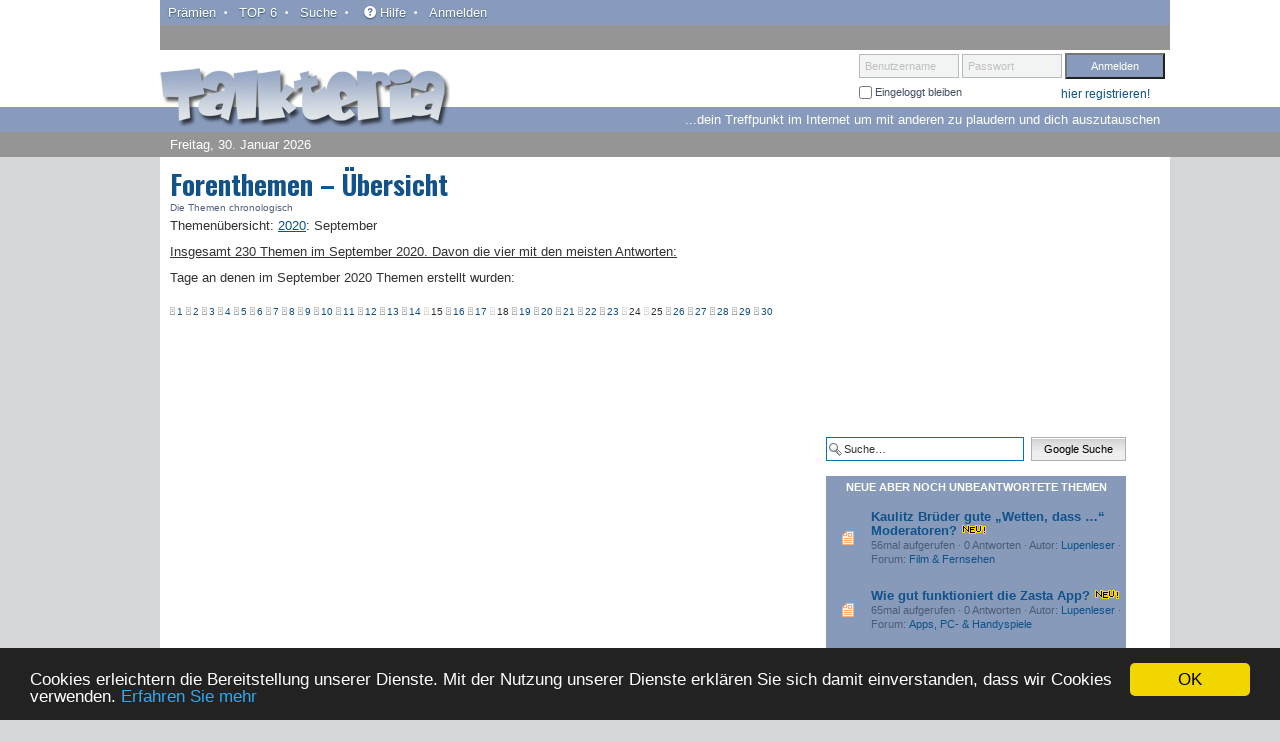

--- FILE ---
content_type: text/html; charset=UTF-8
request_url: https://www.talkteria.de/themen/2020-9.html
body_size: 6592
content:
<!DOCTYPE html PUBLIC "-//W3C//DTD XHTML 1.0 Strict//EN" "http://www.w3.org/TR/xhtml1/DTD/xhtml1-strict.dtd">
<html xmlns="http://www.w3.org/1999/xhtml" dir="ltr" lang="de" xml:lang="de">
<head>



<base href="https://www.talkteria.de/"/>

<meta http-equiv="content-type" content="text/html; charset=UTF-8" />
<meta http-equiv="content-style-type" content="text/css" />
<meta http-equiv="content-language" content="de" />
<meta http-equiv="imagetoolbar" content="no" />
<meta name="robots" content="index, follow">
<meta name="viewport" content="width=device-width, initial-scale=1.0, maximum-scale=1">
<meta name="resource-type" content="document" />
<meta name="distribution" content="global" />
<meta name="keywords" content="" />
<meta name="description" conntent="" />

<title>TALKTERIA &bull; Forenthemen &ndash; &Uuml;bersicht</title>

<link rel="alternate" type="application/atom+xml" title="Feed - TALKTERIA" href="https://www.talkteria.de/feed.php" /><link rel="alternate" type="application/atom+xml" title="Feed - Neue Themen" href="https://www.talkteria.de/feed.php?mode=topics" />

<!--
	phpBB style name: prosilver
	Based on style:   prosilver (this is the default phpBB3 style)
	Original author:  Tom Beddard ( http://www.subBlue.com/ )
	Modified by:
-->

<script type="text/javascript">
// <![CDATA[
	var jump_page = 'Gib die Nummer der Seite an, zu der du gehen möchtest.:';
	var on_page = '';
	var per_page = '';
	var base_url = '';
	var style_cookie = 'phpBBstyle';
	var style_cookie_settings = '; path=/; domain=.talkteria.de; secure';
	var onload_functions = new Array();
	var onunload_functions = new Array();

	// www.phpBB-SEO.com SEO TOOLKIT BEGIN
	var seo_delim_start = '-';
	var seo_static_pagination = 'seiteseo';
	var seo_ext_pagination = '.html';
	var seo_external = true;
	var seo_external_sub = false;
	var seo_ext_classes = false;
	var seo_hashfix = false;
	// www.phpBB-SEO.com SEO TOOLKIT END

	

	/**
	* Find a member
	*/
	function find_username(url)
	{
		popup(url, 760, 570, '_usersearch');
		return false;
	}

	/**
	* New function for handling multiple calls to window.onload and window.unload by pentapenguin
	*/
	window.onload = function()
	{
		for (var i = 0; i < onload_functions.length; i++)
		{
			eval(onload_functions[i]);
		}
	};

	window.onunload = function()
	{
		for (var i = 0; i < onunload_functions.length; i++)
		{
			eval(onunload_functions[i]);
		}
	};

// ]]>
</script>

<script src="https://www.talkteria.de/styles/prosilver/template/libs/modernizr-2.6.2.min.js"></script>
<script type="text/javascript" src="https://www.talkteria.de/styles/prosilver/template/forum_fn.js"></script>

<!-- Grab Google CDN's jQuery, fall back to local if offline --><!-- 2.0 for modern browsers, 1.10 for .oldie -->
<script>
var oldieCheck = Boolean(document.getElementsByTagName('html')[0].className.match(/\soldie\s/g));
if(!oldieCheck) {
document.write('<script src="//ajax.googleapis.com/ajax/libs/jquery/2.0.2/jquery.min.js"><\/script>');
} else {
document.write('<script src="//ajax.googleapis.com/ajax/libs/jquery/1.10.1/jquery.min.js"><\/script>');
}
</script>
<script>
if(!window.jQuery) {
if(!oldieCheck) {
  document.write('<script src="https://www.talkteria.de/styles/prosilver/template/libs/jquery-2.0.2.min.js"><\/script>');
} else {
  document.write('<script src="https://www.talkteria.de/styles/prosilver/template/libs/jquery-1.10.1.min.js"><\/script>');
}
}
</script>

<!--
Google's recommended deferred loading of JS
gumby.min.js contains gumby.js, all UI modules and gumby.init.js -->
 <script type="text/javascript">
function downloadJSAtOnload() {
var element = document.createElement("script");
element.src = "https://www.talkteria.de/styles/prosilver/template/libs/gumby.min.js";
document.body.appendChild(element);
}
if (window.addEventListener)
window.addEventListener("load", downloadJSAtOnload, false);
else if (window.attachEvent)
window.attachEvent("onload", downloadJSAtOnload);
else window.onload = downloadJSAtOnload;
</script>

<link rel="stylesheet" href="https://www.talkteria.de/styles/prosilver/theme/gumby.min.css">

<link href="https://www.talkteria.de/styles/prosilver/theme/print.css" rel="stylesheet" type="text/css" media="print" title="printonly" />
<link href="https://www.talkteria.de/style.php?id=1&amp;lang=de&amp;sid=0ecef869c96e042855c9fa8729b027b6" rel="stylesheet" type="text/css" media="screen, projection" />


<link rel="shortcut icon" href="https://www.talkteria.de/talkteria.ico" />

<script type="text/javascript">

	function countAdClick(id)
	{
	   loadXMLDoc('./ads/click.php?a=' + id);
	}

	function countAdView(id)
	{
	   loadXMLDoc('./ads/view.php?a=' + id);
	}

	function loadXMLDoc(url) {
	   req = false;
	   if(window.XMLHttpRequest) {
	      try {
	         req = new XMLHttpRequest();
	      } catch(e) {
	         req = false;
	      }
	   } else if(window.ActiveXObject) {
	      try {
	         req = new ActiveXObject("Msxml2.XMLHTTP");
	      } catch(e) {
	         try {
	            req = new ActiveXObject("Microsoft.XMLHTTP");
	         } catch(e) {
	            req = false;
	         }
	      }
	   }
	   if(req) {
	      req.open("GET", url, true);
	      req.send(null);
	   }
	}
</script><link href="https://www.talkteria.de/styles/prosilver/theme/prime_trash_bin.css" rel="stylesheet" type="text/css" />
<!-- Begin Cookie Consent plugin by Silktide - http://silktide.com/cookieconsent -->
<script type="text/javascript">
    window.cookieconsent_options = {"message":"Cookies erleichtern die Bereitstellung unserer Dienste. Mit der Nutzung unserer Dienste erkl&auml;ren Sie sich damit einverstanden, dass wir Cookies verwenden.","dismiss":"OK","learnMore":"Erfahren Sie mehr","link":"https://www.google.com/intl/de/policies/privacy/","theme":"dark-bottom"};
</script>

<script type="text/javascript" src="//cdnjs.cloudflare.com/ajax/libs/cookieconsent2/1.0.10/cookieconsent.min.js"></script>
<!-- End Cookie Consent plugin --><!-- delivers ads to client by google--><!-- start ads block 21, google global ads --><!-- e.g.: <script data-ad-client="ca-pub-4288176278211786" async src="https://pagead2.googlesyndication.com/pagead/js/adsbygoogle.js"></script> -->
	<!-- Global site tag (gtag.js) - Google Analytics -->
<script async src="https://www.googletagmanager.com/gtag/js?id=UA-92513367-1"></script>
<script>
  window.dataLayer = window.dataLayer || [];
  function gtag(){dataLayer.push(arguments);}
  gtag('js', new Date());

  gtag('config', 'UA-92513367-1');
</script>




</head>

<body id="phpbb" class="section-topmonatsthemen ltr nc" onselectstart="return false;">


<div id="wrap" class="row">
<div id="main">
	<div class="sky-right"></div>
	<div class="sky-left"></div>
	<a id="top" name="top" accesskey="t"></a>
	<div id="page-header" class="row">
		<div class="headerbar" class="row">
			<div class="navupper navbar" class="row">
				<a class="toggle" gumby-trigger="#page-header #main-nav" href="#"><i class="icon-menu"></i></a>
				<ul id="main-nav">
				

				<li><a href="./talkpoints.html?sid=0ecef869c96e042855c9fa8729b027b6" title="Pr&auml;mien">Pr&auml;mien</a></li>
				<li><a href="./top-themenstarter.html?sid=0ecef869c96e042855c9fa8729b027b6" title="TOP 6">TOP 6</a></li>
				<li><a href="./search.html?sid=0ecef869c96e042855c9fa8729b027b6" title="Suche">Suche</a></li>
				<li><a href="./faq.html?sid=0ecef869c96e042855c9fa8729b027b6" title="Häufig gestellte Fragen"><i class="icon-help-circled"></i>Hilfe</a></li>
				<li><a href="./login.html?sid=0ecef869c96e042855c9fa8729b027b6">Anmelden</a></li>
				</ul>
			</div>
			<div id="site-description" class="row">
				<div class="five columns">
					<div class="top-logo row"><a href="https://www.talkteria.de/" title="Foren-Übersicht" id="logo"><img src="styles/prosilver/theme/images/talkteria_logo.png" width="290" height="60" alt="Talkteria &ndash; Das Forum" /></a></div>
					<div class="datum row">Freitag, 30. Januar 2026</div>
				</div>
				<div class="seven columns">
					
					<div class="top-login row">
							<form method="post" action="https://www.talkteria.de/ucp.php?mode=login&amp;sid=0ecef869c96e042855c9fa8729b027b6">
								<fieldset class="quick-login pull_right">
									<span class="labelinside">
									  <label for="username">Benutzername</label>
									  <input type="text" name="username" id="username" size="10" class="inputbox" title="Benutzername" />
									</span>
									<span class="labelinside">
									  <label for="password">Passwort</label>
									  <input type="password" name="password" id="password" size="10" class="inputbox" title="Passwort" />
									</span>
									<input type="submit" name="login" value="Anmelden" class="inputlogin" />
									<input type="hidden" name="redirect" value="./topmonatsthemen.php?year=2020&amp;month=9&amp;sid=0ecef869c96e042855c9fa8729b027b6" />


									<div class="row">
									
										<div class="six columns">
											<label class="autologin" for="autologin"><input type="checkbox" name="autologin" id="autologin" /> Eingeloggt bleiben</label>
										</div>
									<div class="six columns"><p><a class="register" href="./anmelden.html?sid=0ecef869c96e042855c9fa8729b027b6">hier registrieren!</a></p></div>
									</div>
								</fieldset>
							</form>
					</div>
					<div class="motto row">...dein Treffpunkt im Internet um mit anderen zu plaudern und dich auszutauschen</div>
					
					<div class="mailprint row">
						
					</div>
				</div>
			</div>

		</div>
	</div>
	
	<div id="page-body" class="row">
	<div id="page-content" class="eight columns">
		<a name="start_here"></a>
		
<h1>Forenthemen &ndash; &Uuml;bersicht</h1>
<div class="subheadline">Die Themen chronologisch</div>


<div class="panel">
	<div class="content">
		<p><b>Themen&uuml;bersicht</b>: <a href="https://www.talkteria.de/themen/top-themen-2020.html"><b><u>2020</u></b></a>: <b>September</b>
<p><b><u>Insgesamt 230 Themen im September 2020. Davon die vier mit den meisten Antworten:</u></b></p>
	</div>
</div>





<div class="panel">
	<div class="content">
		<p>Tage an denen im September 2020 Themen erstellt wurden:<br/>
<div class="navi"><img src="./styles/prosilver/imageset/post1.png" alt="Themen vom 1. September 2020" title="Themen vom 1. September 2020"><a href="https://www.talkteria.de/themen/2020-9-1.html" class="navi" title="Themen vom 1. September 2020">1</a> <img src="./styles/prosilver/imageset/post1.png" alt="Themen vom 2. September 2020" title="Themen vom 2. September 2020"><a href="https://www.talkteria.de/themen/2020-9-2.html" class="navi" title="Themen vom 2. September 2020">2</a> <img src="./styles/prosilver/imageset/post1.png" alt="Themen vom 3. September 2020" title="Themen vom 3. September 2020"><a href="https://www.talkteria.de/themen/2020-9-3.html" class="navi" title="Themen vom 3. September 2020">3</a> <img src="./styles/prosilver/imageset/post1.png" alt="Themen vom 4. September 2020" title="Themen vom 4. September 2020"><a href="https://www.talkteria.de/themen/2020-9-4.html" class="navi" title="Themen vom 4. September 2020">4</a> <img src="./styles/prosilver/imageset/post1.png" alt="Themen vom 5. September 2020" title="Themen vom 5. September 2020"><a href="https://www.talkteria.de/themen/2020-9-5.html" class="navi" title="Themen vom 5. September 2020">5</a> <img src="./styles/prosilver/imageset/post1.png" alt="Themen vom 6. September 2020" title="Themen vom 6. September 2020"><a href="https://www.talkteria.de/themen/2020-9-6.html" class="navi" title="Themen vom 6. September 2020">6</a> <img src="./styles/prosilver/imageset/post1.png" alt="Themen vom 7. September 2020" title="Themen vom 7. September 2020"><a href="https://www.talkteria.de/themen/2020-9-7.html" class="navi" title="Themen vom 7. September 2020">7</a> <img src="./styles/prosilver/imageset/post1.png" alt="Themen vom 8. September 2020" title="Themen vom 8. September 2020"><a href="https://www.talkteria.de/themen/2020-9-8.html" class="navi" title="Themen vom 8. September 2020">8</a> <img src="./styles/prosilver/imageset/post1.png" alt="Themen vom 9. September 2020" title="Themen vom 9. September 2020"><a href="https://www.talkteria.de/themen/2020-9-9.html" class="navi" title="Themen vom 9. September 2020">9</a> <img src="./styles/prosilver/imageset/post1.png" alt="Themen vom 10. September 2020" title="Themen vom 10. September 2020"><a href="https://www.talkteria.de/themen/2020-9-10.html" class="navi" title="Themen vom 10. September 2020">10</a> <img src="./styles/prosilver/imageset/post1.png" alt="Themen vom 11. September 2020" title="Themen vom 11. September 2020"><a href="https://www.talkteria.de/themen/2020-9-11.html" class="navi" title="Themen vom 11. September 2020">11</a> <img src="./styles/prosilver/imageset/post1.png" alt="Themen vom 12. September 2020" title="Themen vom 12. September 2020"><a href="https://www.talkteria.de/themen/2020-9-12.html" class="navi" title="Themen vom 12. September 2020">12</a> <img src="./styles/prosilver/imageset/post1.png" alt="Themen vom 13. September 2020" title="Themen vom 13. September 2020"><a href="https://www.talkteria.de/themen/2020-9-13.html" class="navi" title="Themen vom 13. September 2020">13</a> <img src="./styles/prosilver/imageset/post1.png" alt="Themen vom 14. September 2020" title="Themen vom 14. September 2020"><a href="https://www.talkteria.de/themen/2020-9-14.html" class="navi" title="Themen vom 14. September 2020">14</a> <img src="./styles/prosilver/imageset/post2.png" alt="Keine Themen am 15. September 2020" title="Keine Themen am 15. September 2020">15 <img src="./styles/prosilver/imageset/post1.png" alt="Themen vom 16. September 2020" title="Themen vom 16. September 2020"><a href="https://www.talkteria.de/themen/2020-9-16.html" class="navi" title="Themen vom 16. September 2020">16</a> <img src="./styles/prosilver/imageset/post1.png" alt="Themen vom 17. September 2020" title="Themen vom 17. September 2020"><a href="https://www.talkteria.de/themen/2020-9-17.html" class="navi" title="Themen vom 17. September 2020">17</a> <img src="./styles/prosilver/imageset/post2.png" alt="Keine Themen am 18. September 2020" title="Keine Themen am 18. September 2020">18 <img src="./styles/prosilver/imageset/post1.png" alt="Themen vom 19. September 2020" title="Themen vom 19. September 2020"><a href="https://www.talkteria.de/themen/2020-9-19.html" class="navi" title="Themen vom 19. September 2020">19</a> <img src="./styles/prosilver/imageset/post1.png" alt="Themen vom 20. September 2020" title="Themen vom 20. September 2020"><a href="https://www.talkteria.de/themen/2020-9-20.html" class="navi" title="Themen vom 20. September 2020">20</a> <img src="./styles/prosilver/imageset/post1.png" alt="Themen vom 21. September 2020" title="Themen vom 21. September 2020"><a href="https://www.talkteria.de/themen/2020-9-21.html" class="navi" title="Themen vom 21. September 2020">21</a> <img src="./styles/prosilver/imageset/post1.png" alt="Themen vom 22. September 2020" title="Themen vom 22. September 2020"><a href="https://www.talkteria.de/themen/2020-9-22.html" class="navi" title="Themen vom 22. September 2020">22</a> <img src="./styles/prosilver/imageset/post1.png" alt="Themen vom 23. September 2020" title="Themen vom 23. September 2020"><a href="https://www.talkteria.de/themen/2020-9-23.html" class="navi" title="Themen vom 23. September 2020">23</a> <img src="./styles/prosilver/imageset/post2.png" alt="Keine Themen am 24. September 2020" title="Keine Themen am 24. September 2020">24 <img src="./styles/prosilver/imageset/post2.png" alt="Keine Themen am 25. September 2020" title="Keine Themen am 25. September 2020">25 <img src="./styles/prosilver/imageset/post1.png" alt="Themen vom 26. September 2020" title="Themen vom 26. September 2020"><a href="https://www.talkteria.de/themen/2020-9-26.html" class="navi" title="Themen vom 26. September 2020">26</a> <img src="./styles/prosilver/imageset/post1.png" alt="Themen vom 27. September 2020" title="Themen vom 27. September 2020"><a href="https://www.talkteria.de/themen/2020-9-27.html" class="navi" title="Themen vom 27. September 2020">27</a> <img src="./styles/prosilver/imageset/post1.png" alt="Themen vom 28. September 2020" title="Themen vom 28. September 2020"><a href="https://www.talkteria.de/themen/2020-9-28.html" class="navi" title="Themen vom 28. September 2020">28</a> <img src="./styles/prosilver/imageset/post1.png" alt="Themen vom 29. September 2020" title="Themen vom 29. September 2020"><a href="https://www.talkteria.de/themen/2020-9-29.html" class="navi" title="Themen vom 29. September 2020">29</a> <img src="./styles/prosilver/imageset/post1.png" alt="Themen vom 30. September 2020" title="Themen vom 30. September 2020"><a href="https://www.talkteria.de/themen/2020-9-30.html" class="navi" title="Themen vom 30. September 2020">30</a> </div></p>
	</div>
</div>


	<br /><br />
</div>

<div id="sidebar-right" style="margin-left: 0!important;" class="four columns">
		<div class="ads-right">
			<script async src="https://pagead2.googlesyndication.com/pagead/js/adsbygoogle.js"></script>
<!-- Talkteria 300x250 --><! test-->
<ins class="adsbygoogle"
     style="display:inline-block;width:300px;height:250px"
     data-ad-client="ca-pub-4288176278211786"
     data-ad-slot="5848817154"></ins>
<script>
     (adsbygoogle = window.adsbygoogle || []).push({});
</script>
			<div id="search-box">
				<!-- SiteSearch Google -->
				<form id="search" action="https://www.google.de" id="cse-search-box" target="_blank">
				  <fieldset class="row">
				  	<div class="eight columns">
						<input type="hidden" name="cx" value="partner-pub-4288176278211786:7860927900" />
						<input type="hidden" name="ie" value="UTF-8" />
						<input id="keywords" class="inputbox search" type="text" name="q" value="Suche…" onclick="if(this.value=='Suche…')this.value='';" onblur="if(this.value=='')this.value='Suche…';"/>
					</div>
					<div class="four columns">
						<input class="button2" type="submit" name="sa" value="Google Suche" />
					</div>
				  </fieldset>
				</form>

				<script type="text/javascript" src="https://www.google.de/coop/cse/brand?form=cse-search-box&amp;lang=de"></script>
				<!-- SiteSearch Google -->
			</div>
		</div>

		<div class="allnew-posts"><h2>Neue aber noch unbeantwortete Themen</h2>
			<ul class="topiclist topics"><li class="row"><dl class="icon" style="background-image: url(./styles/prosilver/imageset/topic_unread.gif); background-repeat: no-repeat;">   <dt title="Kaulitz Brüder gute „Wetten, dass …“ Moderatoren?"><a class="topictitle" href="https://www.talkteria.de/forum/kaulitz-brueder-gute-wetten-dass-moderatoren-t340749.html">Kaulitz Brüder gute „Wetten, dass …“ Moderatoren?</a> <img src="styles/prosilver/imageset/neu.gif" alt="NEU" />      <div class="infos">56mal aufgerufen &middot; 0 Antworten &middot; Autor: <a href="https://www.talkteria.de/profil-37961.html" title="Lupenleser">Lupenleser</a>      <span class="nomobile"> &middot; Forum: <a href="https://www.talkteria.de/forum/forum-18.html" title="Talkteria Forum: Film &amp; Fernsehen">Film &amp; Fernsehen</a></span></div>   </dt></dl></li><li class="row"><dl class="icon" style="background-image: url(./styles/prosilver/imageset/topic_unread.gif); background-repeat: no-repeat;">   <dt title="Wie gut funktioniert die Zasta App?"><a class="topictitle" href="https://www.talkteria.de/forum/wie-gut-funktioniert-die-zasta-app-t340748.html">Wie gut funktioniert die Zasta App?</a> <img src="styles/prosilver/imageset/neu.gif" alt="NEU" />      <div class="infos">65mal aufgerufen &middot; 0 Antworten &middot; Autor: <a href="https://www.talkteria.de/profil-37961.html" title="Lupenleser">Lupenleser</a>      <span class="nomobile"> &middot; Forum: <a href="https://www.talkteria.de/forum/forum-58.html" title="Talkteria Forum: Apps, PC- &amp; Handyspiele">Apps, PC- &amp; Handyspiele</a></span></div>   </dt></dl></li><li class="row"><dl class="icon" style="background-image: url(./styles/prosilver/imageset/topic_unread.gif); background-repeat: no-repeat;">   <dt title="Erfahrungen mit individuell abgestimmten Probiotika"><a class="topictitle" href="https://www.talkteria.de/forum/erfahrungen-mit-individuell-abgestimmten-probiotika-t340747.html">Erfahrungen mit individuell abgestimmten Probiotika</a> <img src="styles/prosilver/imageset/neu.gif" alt="NEU" />      <div class="infos">52mal aufgerufen &middot; 0 Antworten &middot; Autor: <a href="https://www.talkteria.de/profil-52267.html" title="bambi7">bambi7</a>      <span class="nomobile"> &middot; Forum: <a href="https://www.talkteria.de/forum/forum-7.html" title="Talkteria Forum: Gesundheit &amp; Beauty">Gesundheit &amp; Beauty</a></span></div>   </dt></dl></li><li class="row"><dl class="icon" style="background-image: url(./styles/prosilver/imageset/topic_unread.gif); background-repeat: no-repeat;">   <dt title="1. Hilfe zu Hause - was braucht man?"><a class="topictitle" href="https://www.talkteria.de/forum/1-hilfe-zu-hause-was-braucht-man-t340730.html">1. Hilfe zu Hause - was braucht man?</a> <img src="styles/prosilver/imageset/neu.gif" alt="NEU" />      <div class="infos">2056mal aufgerufen &middot; 0 Antworten &middot; Autor: <a href="https://www.talkteria.de/profil-25824.html" title="tournesol">tournesol</a>      <span class="nomobile"> &middot; Forum: <a href="https://www.talkteria.de/forum/forum-11.html" title="Talkteria Forum: Familie &amp; Kinder">Familie &amp; Kinder</a></span></div>   </dt></dl></li><li class="row"><dl class="icon" style="background-image: url(./styles/prosilver/imageset/topic_unread.gif); background-repeat: no-repeat;">   <dt title="Neuer Modus beim Mixed bei den US Open"><a class="topictitle" href="https://www.talkteria.de/forum/neuer-modus-beim-mixed-bei-den-us-open-t340724.html">Neuer Modus beim Mixed bei den US Open</a> <img src="styles/prosilver/imageset/neu.gif" alt="NEU" />      <div class="infos">3734mal aufgerufen &middot; 0 Antworten &middot; Autor: <a href="https://www.talkteria.de/profil-36793.html" title="SonjaB">SonjaB</a>      <span class="nomobile"> &middot; Forum: <a href="https://www.talkteria.de/forum/forum-35.html" title="Talkteria Forum: Sport">Sport</a></span></div>   </dt></dl></li></ul></div>

	
		<div class="ads-right"><script async src="https://pagead2.googlesyndication.com/pagead/js/adsbygoogle.js"></script>
<!-- Talkteria 300x600 -->
<ins class="adsbygoogle"
     style="display:inline-block;width:300px;height:600px"
     data-ad-client="ca-pub-4288176278211786"
     data-ad-slot="8883503590"></ins>
<script>
     (adsbygoogle = window.adsbygoogle || []).push({});
</script></div>
	
		<div class="ads-smartkat"><script async src="//pagead2.googlesyndication.com/pagead/js/adsbygoogle.js"></script>
<!-- talkteria-responsive-300 -->
<ins class="adsbygoogle"
     style="display:block"
     data-ad-client="ca-pub-4288176278211786"
     data-ad-slot="4674690300"
     data-ad-format="auto"></ins>
<script>
(adsbygoogle = window.adsbygoogle || []).push({});
</script></div>
	

		<div class="allnew-posts allnew-posts-topsix"><h2>Aktuell 6 beste Themenschreiber der Woche</h2>
					<div class="rich"><ul class="topiclist topics"><li class="row"><dl class="icon" style="background-image: url(./styles/prosilver/imageset/talkpoints.gif); background-repeat: no-repeat;">   <dt title="Talkpoints"><a href="https://www.talkteria.de/profil-37961.html" title="Lupenleser">Lupenleser</a>      <div class="infos">2 neue Themen</div>   </dt></dl></li><li class="row"><dl class="icon" style="background-image: url(./styles/prosilver/imageset/talkpoints.gif); background-repeat: no-repeat;">   <dt title="Talkpoints"><a href="https://www.talkteria.de/profil-52267.html" title="bambi7">bambi7</a>      <div class="infos">1 neue Themen</div>   </dt></dl></li></ul></div></div>

	
</div>
</div>

<div id="page-footer">

	<div class="bottomnav row">
		<div class="themenlinks row">
			<ul class="linklist">
				<li><a href="https://www.talkteria.de/themen/top-themen.html">Topthemen</a></li>
				<li><a href="https://www.talkteria.de/themen/">Themen&uuml;bersichten</a></li>
				<li><a href="https://www.talkteria.de/themen/top-themen-2026.html">2026</a> &middot; </li>
<li><a href="https://www.talkteria.de/themen/top-themen-2025.html">2025</a> &middot; </li>
<li><a href="https://www.talkteria.de/themen/top-themen-2024.html">2024</a> &middot; </li>
<li><a href="https://www.talkteria.de/themen/top-themen-2023.html">2023</a> &middot; </li>
<li><a href="https://www.talkteria.de/themen/top-themen-2022.html">2022</a> &middot; </li>
<li><a href="https://www.talkteria.de/themen/top-themen-2021.html">2021</a> &middot; </li>
<li><a href="https://www.talkteria.de/themen/top-themen-2020.html">2020</a> &middot; </li>
<li><a href="https://www.talkteria.de/themen/top-themen-2019.html">2019</a> &middot; </li>
<li><a href="https://www.talkteria.de/themen/top-themen-2018.html">2018</a> &middot; </li>
<li><a href="https://www.talkteria.de/themen/top-themen-2017.html">2017</a> &middot; </li>
<li><a href="https://www.talkteria.de/themen/top-themen-2016.html">2016</a> &middot; </li>
<li><a href="https://www.talkteria.de/themen/top-themen-2015.html">2015</a> &middot; </li>
<li><a href="https://www.talkteria.de/themen/top-themen-2014.html">2014</a> &middot; </li>
<li><a href="https://www.talkteria.de/themen/top-themen-2013.html">2013</a> &middot; </li>
<li><a href="https://www.talkteria.de/themen/top-themen-2012.html">2012</a> &middot; </li>
<li><a href="https://www.talkteria.de/themen/top-themen-2011.html">2011</a> &middot; </li>
<li><a href="https://www.talkteria.de/themen/top-themen-2010.html">2010</a> &middot; </li>
<li><a href="https://www.talkteria.de/themen/top-themen-2009.html">2009</a> &middot; </li>
<li><a href="https://www.talkteria.de/themen/top-themen-2008.html">2008</a> &middot; </li>
<li><a href="https://www.talkteria.de/themen/top-themen-2007.html">2007</a> &middot; </li>
<li><a href="https://www.talkteria.de/themen/top-themen-2006.html">2006</a></li>

			</ul>
		</div>
		<ul class="linklist row">
			<li class="icon-home"><a href="https://www.talkteria.de/" accesskey="h">Foren-Übersicht</a></li>
				<li class="bulletproof"><a href="./impressum.html?sid=0ecef869c96e042855c9fa8729b027b6">Impressum</a></li>
				<li class="bulletproof"><a href="./datenschutz.html?sid=0ecef869c96e042855c9fa8729b027b6">Datenschutz</a></li>
				<li class="bulletproof"><a href="http://blog.talkteria.de">Blog</a></li>
			<li class="rightside"><a href="https://www.talkteria.de/leaderseo.html">Das Team</a> &bull; <a href="https://www.talkteria.de/ucp.php?mode=delete_cookies&amp;sid=0ecef869c96e042855c9fa8729b027b6">Alle Cookies des Boards löschen</a> &bull; Copyright &copy; 2005 - <script type="text/javascript" language="JavaScript">
<!--

DatumAktuell = new Date();
JahrAktuell = DatumAktuell.getFullYear();
document.write(JahrAktuell);

//-->
</script> Talkteria, das Internetforum!</li>
		</ul>

	</div>
</div>

<div class="copyright">
	
</div>

<div>
	<a id="bottom" name="bottom" accesskey="z"></a>
	<a href="#" class="scrollicon top" title="zum Seitenanfang"><div>^</div></a>
	
</div>
</div>

<script type="text/javascript">
	$(document).ready(function(){

		var $inputControl = $(".labelinside>input, .labelinside>textarea");
		$inputControl.each(function (index, domElement)
		{
		  /*@cc_on if (document.documentMode && document.documentMode >= 8) @*/
		  if ($(this).parent().css("display") == "inline")
		    $(this).parent().css("display", "inline-block");

		  if (!$(this).val())
		    $(this).parent().children("label").show();
		});

		$inputControl.bind("focus", function(event)
		{
		  $(this).parent().children("label").hide();
		});

		$inputControl.bind("blur", function(event)
		{
		  if (!$(this).val())
		    $(this).parent().children("label").show();
		});
	});
</script>
<script>
    $(window).scroll(function(){
        if ($(this).scrollTop() > 80) {
            $('.scrollicon').fadeIn();
        } else {
            $('.scrollicon').fadeOut();
        }
    });

    $('.top').click(function(){
        $("html, body").animate({ scrollTop: 0 }, 1200);
        return false;
    });
</script>

</body>
</html>

--- FILE ---
content_type: text/html; charset=utf-8
request_url: https://www.google.com/recaptcha/api2/aframe
body_size: 268
content:
<!DOCTYPE HTML><html><head><meta http-equiv="content-type" content="text/html; charset=UTF-8"></head><body><script nonce="MX4ACUR1CB5e9f7DAl7Fwg">/** Anti-fraud and anti-abuse applications only. See google.com/recaptcha */ try{var clients={'sodar':'https://pagead2.googlesyndication.com/pagead/sodar?'};window.addEventListener("message",function(a){try{if(a.source===window.parent){var b=JSON.parse(a.data);var c=clients[b['id']];if(c){var d=document.createElement('img');d.src=c+b['params']+'&rc='+(localStorage.getItem("rc::a")?sessionStorage.getItem("rc::b"):"");window.document.body.appendChild(d);sessionStorage.setItem("rc::e",parseInt(sessionStorage.getItem("rc::e")||0)+1);localStorage.setItem("rc::h",'1769762211082');}}}catch(b){}});window.parent.postMessage("_grecaptcha_ready", "*");}catch(b){}</script></body></html>

--- FILE ---
content_type: application/javascript
request_url: https://www.talkteria.de/styles/prosilver/template/libs/gumby.min.js
body_size: 9301
content:
!function(t){"use strict";function e(){this.$dom=t(document),this.$html=this.$dom.find("html"),this.isOldie=!!this.$html.hasClass("oldie"),this.click="click",this.onReady=this.onOldie=this.onTouch=!1,this.autoInit="false"===t("script[gumby-init]").attr("gumby-init")?!1:!0,this.debugMode=Boolean(t("script[gumby-debug]").length),this.touchDevice=!!(Modernizr.touch||window.navigator.userAgent.indexOf("Windows Phone")>0),this.gumbyTouch=!1,this.touchEvents="js/libs",this.breakpoint=Number(t("script[gumby-breakpoint]").attr("gumby-breakpoint"))||768,this.touchEventsLoaded=!1,this.uiModulesReady=!1,this.uiModules={},this.inits={};var e=t("script[gumby-touch]").attr("gumby-touch"),i=t("script[gumby-path]").attr("gumby-path");"false"===e?this.touchEvents=!1:e?this.touchEvents=e:i&&(this.touchEvents=i),this.touchDevice&&(this.click+=" tap"),this.touchDevice&&t(window).width()<this.breakpoint?(this.$html.addClass("gumby-touch"),this.gumbyTouch=!0):this.$html.addClass("gumby-no-touch"),this.debugMode&&this.debug("Gumby is in debug mode")}e.prototype.init=function(t){var e=this,i=t?t:{};return this.$dom.ready(function(){i.debug&&(e.debugMode=!0),e.debug("Initializing Gumby");var t=i.uiModules?i.uiModules:!1;e.initUIModules(t),e.onReady&&e.onReady(),e.isOldie&&e.onOldie&&e.onOldie(),Modernizr.touch&&e.onTouch&&e.onTouch()}),this},e.prototype.helpers=function(){this.onReady&&this.onReady(),this.isOldie&&this.onOldie&&this.onOldie(),Modernizr.touch&&this.onTouch&&this.onTouch()},e.prototype.ready=function(t){return t&&"function"==typeof t&&(this.onReady=t),this},e.prototype.oldie=function(t){return t&&"function"==typeof t&&(this.onOldie=t),this},e.prototype.touch=function(t){return t&&"function"==typeof t&&(this.onTouch=t),this},e.prototype.console=function(t,e){this.debugMode&&window.console&&console[console[t]?t:"log"](e.length>1?Array.prototype.slice.call(e):e[0])},e.prototype.log=function(){this.console("log",arguments)},e.prototype.debug=function(){this.console("debug",arguments)},e.prototype.warn=function(){this.console("warn",arguments)},e.prototype.error=function(){this.console("error",arguments)},e.prototype.dump=function(){return{$dom:this.$dom,isOldie:this.isOldie,touchEvents:this.touchEvents,debugMode:this.debugMode,autoInit:this.autoInit,uiModules:this.uiModules,click:this.click}},e.prototype.selectAttr=function(){for(var t=0;t<arguments.length;t++){var e=arguments[t],i="data-"+arguments[t],n="gumby-"+arguments[t];if(this.is("["+i+"]"))return this.attr(i)?this.attr(i):!0;if(this.is("["+n+"]"))return this.attr(n)?this.attr(n):!0;if(this.is("["+e+"]"))return this.attr(e)?this.attr(e):!0}return!1},e.prototype.addInitalisation=function(t,e){this.inits[t]=e},e.prototype.initialize=function(t,e){if("object"==typeof t){var i=0;for(i;i<t.length;i++)this.inits[t[i]]&&"function"==typeof this.inits[t[i]]?this.inits[t[i]](e):this.error("Error initializing module: "+t[i])}else this.inits[t]&&"function"==typeof this.inits[t]?this.inits[t](e):this.error("Error initializing module: "+t);return this},e.prototype.UIModule=function(t){var e=t.module;this.uiModules[e]=t},e.prototype.initUIModules=function(t){var e,i,n=this.uiModules;t&&(n=t);for(e in n)i=t?n[e]:e,this.uiModules[i].init()},window.Gumby=new e}(jQuery),!function(t){"use strict";function e(e){Gumby.debug("Initializing Tabs",e),this.$el=e,this.$nav=this.$el.find("> ul.tab-nav > li"),this.$content=this.$el.children(".tab-content");var i=this;this.$nav.children("a").on(Gumby.click,function(e){e.preventDefault(),i.click(t(this))}),this.$el.on("gumby.set",function(t,e){Gumby.debug("Set event triggered",i.$el),i.set(t,e)})}e.prototype.click=function(t){var e=t.parent().index();this.$nav.eq(e).add(this.$content.eq(e)).hasClass("active")||(Gumby.debug("Setting active tab to "+e,this.$el),this.$nav.add(this.$content).removeClass("active"),this.$nav.eq(e).add(this.$content.eq(e)).addClass("active"),Gumby.debug("Triggering onChange event",this.$el),this.$el.trigger("gumby.onChange",e))},e.prototype.set=function(t,e){this.$nav.eq(e).find("a").trigger(Gumby.click)},Gumby.addInitalisation("tabs",function(){t(".tabs").each(function(){var i=t(this);return i.data("isTabs")?!0:(i.data("isTabs",!0),new e(i),void 0)})}),Gumby.UIModule({module:"tabs",events:["onChange","set"],init:function(){Gumby.initialize("tabs")}})}(jQuery),!function(t){"use strict";function e(t){Gumby.debug("Initializing Checkbox",t),this.$el=t,this.$input=this.$el.find("input[type=checkbox]");var e=this;this.$el.on(Gumby.click,function(t){t.preventDefault(),e.$input.is("[disabled]")||(e.$el.hasClass("checked")?e.update(!1):e.update(!0))}).on("gumby.check",function(){Gumby.debug("Check event triggered",e.$el),e.update(!0)}).on("gumby.uncheck",function(){Gumby.debug("Uncheck event triggered",e.$el),e.update(!1)}),(this.$input.prop("checked")||this.$el.hasClass("checked"))&&e.update(!0)}e.prototype.update=function(t){var e=this.$el.find("span");t?(Gumby.debug("Checking Checkbox",this.$el),e.append('<i class="icon-check" />'),this.$input.prop("checked",!0),Gumby.debug("Triggering onCheck event",this.$el),Gumby.debug("Triggering onChange event",this.$el),this.$el.addClass("checked").trigger("gumby.onCheck").trigger("gumby.onChange")):(Gumby.debug("Unchecking Checkbox",this.$el),this.$input.prop("checked",!1),e.find("i").remove(),Gumby.debug("Triggering onUncheck event",this.$el),Gumby.debug("Triggering onChange event",this.$el),this.$el.removeClass("checked").trigger("gumby.onUncheck").trigger("gumby.onChange"))},Gumby.addInitalisation("checkbox",function(){t(".checkbox").each(function(){var i=t(this);return i.data("isCheckbox")?!0:(i.data("isCheckbox",!0),new e(i),void 0)})}),Gumby.UIModule({module:"checkbox",events:["onCheck","onUncheck","onChange","check","uncheck"],init:function(){Gumby.initialize("checkbox")}})}(jQuery),!function(t){"use strict";function e(t){Gumby.debug("Initializing Radio Button",t),this.$el=t,this.$input=this.$el.find("input[type=radio]");var e=this;this.$el.on(Gumby.click,function(t){t.preventDefault(),e.$input.is("[disabled]")||e.update()}).on("gumby.check",function(){Gumby.debug("Check event triggered",e.$el),e.update()}),(this.$input.prop("checked")||this.$el.hasClass("checked"))&&e.update(!0)}e.prototype.update=function(){if(!(this.$el.hasClass("checked")&&this.$input.prop("checked")&&this.$el.find("i.icon-dot").length)){Gumby.debug("Updating Radio Button group",this.$el);var e=this.$el.find("span"),i='input[name="'+this.$input.attr("name")+'"]';t(".radio").has(i).removeClass("checked").find("input").prop("checked",!1).end().find("i").remove(),this.$input.prop("checked",!0),e.append('<i class="icon-dot" />'),Gumby.debug("Triggering onCheck event",this.$el),this.$el.addClass("checked").trigger("gumby.onCheck")}},Gumby.addInitalisation("radiobtn",function(){t(".radio").each(function(){var i=t(this);return i.data("isRadioBtn")?!0:(i.data("isRadioBtn",!0),new e(i),void 0)})}),Gumby.UIModule({module:"radiobtn",events:["onCheck","check"],init:function(){Gumby.initialize("radiobtn")}})}(jQuery),!function(t){"use strict";function e(e){Gumby.debug("Initializing Retina",e),this.$el=e,this.imageSrc=this.$el.attr("src"),this.retinaSrc=this.fetchRetinaImage(),this.$retinaImg=t(new Image);var i=this;return this.retinaSrc?(this.$retinaImg.attr("src",this.retinaSrc).load(function(){i.retinaImageLoaded()}).error(function(){Gumby.error("Couln't load retina image: "+i.retinaSrc)}),void 0):!1}e.prototype.fetchRetinaImage=function(){var t=this.imageSrc,e=this.imageSrc.search(/(\.|\/)(gif|jpe?g|png)$/i);return 0>e?!1:t.substr(0,e)+"@2x"+t.substr(e,t.length)},e.prototype.retinaImageLoaded=function(){Gumby.debug("Swapping image for retina version",this.$el),Gumby.debug("Triggering onRetina event",this.$el),this.$el.attr("src",this.$retinaImg.attr("src")).trigger("gumby.onRetina")},Gumby.addInitalisation("retina",function(){!window.devicePixelRatio||window.devicePixelRatio<=1||t("img[data-retina],img[gumby-retina],img[retina]").each(function(){var i=t(this);return i.data("isRetina")?!0:(i.data("isRetina",!0),new e(i),void 0)})}),Gumby.UIModule({module:"retina",events:["onRetina"],init:function(){Gumby.initialize("retina")}})}(jQuery),!function(t){"use strict";function e(e){Gumby.debug("Initializing Fixed Position",e),this.$el=e,this.$window=t(window),this.fixedPoint="",this.pinPoint=!1,this.fixedPointjQ=!1,this.pinPointjQ=!1,this.offset=0,this.pinOffset=0,this.top=0,this.constrainEl=!0,this.state=!1,this.measurements={left:0,width:0},this.setup();var i=this;this.$window.on("scroll load",function(){i.monitorScroll()}),this.$el.on("gumby.initialize",function(){Gumby.debug("Re-initializing Fixed Position",e),i.setup(),i.monitorScroll()})}e.prototype.setup=function(){var t=this;this.fixedPoint=this.parseAttrValue(Gumby.selectAttr.apply(this.$el,["fixed"])),this.pinPoint=Gumby.selectAttr.apply(this.$el,["pin"])||!1,this.offset=Number(Gumby.selectAttr.apply(this.$el,["offset"]))||0,this.pinOffset=Number(Gumby.selectAttr.apply(this.$el,["pinoffset"]))||0,this.top=Number(Gumby.selectAttr.apply(this.$el,["top"]))||0,this.constrainEl=Gumby.selectAttr.apply(this.$el,["constrain"])||!0,"false"===this.constrainEl&&(this.constrainEl=!1),this.$parent=this.$el.parents(".columns, .column, .row"),this.$parent=this.$parent.length?this.$parent.first():!1,this.parentRow=this.$parent?!!this.$parent.hasClass("row"):!1,this.pinPoint&&(this.pinPoint=this.parseAttrValue(this.pinPoint)),this.fixedPointjQ=this.fixedPoint instanceof jQuery,this.pinPointjQ=this.pinPoint instanceof jQuery,this.$parent&&this.constrainEl&&(this.measure(),this.$window.resize(function(){t.state&&(t.measure(),t.constrain())}))},e.prototype.monitorScroll=function(){var t=this.$window.scrollTop(),e=this.fixedPointjQ?this.fixedPoint.offset().top:this.fixedPoint,i=!1;this.pinPoint&&(i=this.pinPointjQ?this.pinPoint.offset().top:this.pinPoint),this.offset&&(e-=this.offset),this.pinOffset&&(i-=this.pinOffset),t>=e&&"fixed"!==this.state?(!i||i>t)&&this.fix():e>t&&"fixed"===this.state?this.unfix():i&&t>=i&&"pinned"!==this.state&&this.pin()},e.prototype.fix=function(){Gumby.debug("Element has been fixed",this.$el),Gumby.debug("Triggering onFixed event",this.$el),this.state="fixed",this.$el.css({top:this.top}).addClass("fixed").removeClass("unfixed pinned").trigger("gumby.onFixed"),this.$parent&&this.constrain()},e.prototype.unfix=function(){Gumby.debug("Element has been unfixed",this.$el),Gumby.debug("Triggering onUnfixed event",this.$el),this.state="unfixed",this.$el.addClass("unfixed").removeClass("fixed pinned").trigger("gumby.onUnfixed")},e.prototype.pin=function(){Gumby.debug("Element has been pinned",this.$el),Gumby.debug("Triggering onPinned event",this.$el),this.state="pinned",this.$el.css({top:this.$el.offset().top}).addClass("pinned fixed").removeClass("unfixed").trigger("gumby.onPinned")},e.prototype.constrain=function(){Gumby.debug("Constraining element",this.$el),this.$el.css({left:this.measurements.left,width:this.measurements.width})},e.prototype.measure=function(){var t;this.measurements.left=this.$parent.offset().left,this.measurements.width=this.$parent.width(),this.parentRow&&(t=Number(this.$parent.css("paddingLeft").replace(/px/,"")),t&&(this.measurements.left+=t))},e.prototype.parseAttrValue=function(e){if(t.isNumeric(e))return Number(e);if("top"===e)return this.$el.offset().top;var i=t(e);return i.length?i:(Gumby.error("Cannot find Fixed target: "+e),!1)},Gumby.addInitalisation("fixed",function(i){t("[data-fixed],[gumby-fixed],[fixed]").each(function(){var n=t(this);return n.data("isFixed")&&!i?!0:n.data("isFixed")&&i?(n.trigger("gumby.initialize"),!0):(n.data("isFixed",!0),new e(n),void 0)})}),Gumby.UIModule({module:"fixed",events:["initialize","onFixed","onUnfixed"],init:function(){Gumby.initialize("fixed")}})}(jQuery),!function(t){"use strict";function e(t){Gumby.debug("Initializing Navbar",t),this.$el=t,this.$dropDowns=this.$el.find("li:has(.dropdown)");var e=this,i=this.$el.attr("gumby-persist");"undefined"==typeof i&&"false"!==i&&this.$el.find("li:not(:has(.dropdown)) a").on(Gumby.click,function(){e.$el.find("ul").removeClass("active")}),this.$dropDowns.on(Gumby.click,this.toggleDropdown).on("swiperight",this.openLink),"#"!==this.$dropDowns.children("a").attr("href")&&this.$dropDowns.children("a").append('<i class="icon-popup"></i>').children("i").on(Gumby.click,this.openLink),this.$el.find("li:not(:has(.dropdown)) a[href]").on(Gumby.click,this.openLink)}Gumby.gumbyTouch&&(e.prototype.toggleDropdown=function(e){if(e.preventDefault(),t(this).parents(".dropdown")&&e.stopImmediatePropagation(),!t(e.target).is("i")){var i=t(this);i.hasClass("active")?i.removeClass("active"):i.addClass("active")}},e.prototype.openLink=function(e){e.preventDefault();var i,n=t(this),s=n;n.is("i")?s=n.parent("a"):n.is("li")&&(s=n.children("a")),i=s.attr("href"),"blank"==s.attr("target")?window.open(i):window.location=i},Gumby.addInitalisation("navbar",function(){t(".navbar").each(function(){var i=t(this);return i.data("isNavbar")?!0:(i.data("isNavbar",!0),new e(i),void 0)})}),Gumby.UIModule({module:"navbar",events:[],init:function(){Gumby.initialize("navbar")}}))}(jQuery),!function(t){"use strict";function e(t,e){Gumby&&Gumby.debug("Initializing Validation",t),this.$this=t,this.$field=this.$this.parents(".field"),this.req=e||function(){return!!this.$this.val().length};var i=this;this.$this.is("[type=checkbox], [type=radio]")?(this.$field=this.$this.parent("label"),this.$field.on("gumby.onChange",function(){i.validate()})):this.$this.is("select")?(this.$field=this.$this.parents(".picker"),this.$field.on("change",function(){i.validate()})):this.$this.on("blur",function(t){9!==t.which&&i.validate()})}e.prototype.validate=function(){var t=this.req(this.$this);return t?this.$field.removeClass("danger").addClass("success"):this.$field.removeClass("success").addClass("danger"),t},t.fn.validation=function(i){var n=t.extend({submit:!1,fail:!1,required:[]},i),s=[];return this.each(function(){if(!n.required.length)return!1;var i,a=t(this),o=n.required.length;for(i=0;o>i;i++)s.push(new e(a.find('[name="'+n.required[i].name+'"]'),n.required[i].validate||!1));a.on("submit",function(t){var e=!1;if(!a.data("passed")){t.preventDefault();var i,o=s.length;for(i=0;o>i;i++)s[i].validate()||(e=!0);if(e){if(n.fail&&"function"==typeof n.fail)return n.fail(),void 0}else{if(n.submit&&"function"==typeof n.submit)return n.submit(a.serializeArray()),void 0;a.data("passed",!0).submit()}}})})}}(jQuery),!function(t){"use strict";function e(t){Gumby.debug("Initializing Skiplink",t),this.$el=t,this.targetPos=0,this.duration=0,this.offset=!1,this.easing="",this.update=!1,this.setup();var e=this;this.$el.on(Gumby.click+" gumby.skip",function(t){t.preventDefault(),"skip"===t.namespace&&Gumby.debug("Skip event triggered",e.$el),e.update?e.calculateTarget(e.skipTo):e.skipTo()}).on("gumby.initialize",function(){Gumby.debug("Re-initializing Skiplink",e.$el),e.setup()})}e.prototype.setup=function(){this.duration=Number(Gumby.selectAttr.apply(this.$el,["duration"]))||200,this.offset=Gumby.selectAttr.apply(this.$el,["offset"])||!1,this.easing=Gumby.selectAttr.apply(this.$el,["easing"])||"swing",this.update=Gumby.selectAttr.apply(this.$el,["update"])?!0:!1,this.calculateTarget()},e.prototype.calculateTarget=function(e){var i,n=Gumby.selectAttr.apply(this.$el,["goto"]);if("top"==n)this.targetPos=0;else if(t.isNumeric(n))this.targetPos=Number(n);else{if(i=t(n),!i.length)return Gumby.error("Cannot find skiplink target: "+n),!1;this.targetPos=i.offset().top}e&&e.apply(this)},e.prototype.skipTo=function(){Gumby.debug("Skipping to target",this.$el);var e=this;t("html,body").animate({scrollTop:this.calculateOffset()},this.duration,this.easing).promise().done(function(){Gumby.debug("Triggering onComplete event",e.$el),e.$el.trigger("gumby.onComplete")})},e.prototype.calculateOffset=function(){if(!this.offset)return this.targetPos;var t=this.offset.substr(0,1),e=Number(this.offset.substr(1,this.offset.length));return"-"===t?this.targetPos-e:"+"===t?this.targetPos+e:void 0},Gumby.addInitalisation("skiplink",function(i){t(".skiplink > a, .skip").each(function(){var n=t(this);return n.data("isSkipLink")&&!i?!0:n.data("isSkipLink")&&i?(n.trigger("gumby.initialize"),!0):(n.data("isSkipLink",!0),new e(n),void 0)})}),Gumby.UIModule({module:"skiplink",events:["initialize","onComplete","skip"],init:function(){Gumby.initialize("skiplink")}})}(jQuery),!function(t){"use strict";function e(e){this.$el=t(e),this.targets=[],this.on="",this.className="",this.self=!1,this.$el.length&&(Gumby.debug("Initializing Toggle",e),this.init())}function i(e){this.$el=t(e),this.targets=[],this.on="",this.className="",this.self=!1,this.$el.length&&(Gumby.debug("Initializing Switch",e),this.init())}e.prototype.init=function(){var t=this;this.setup(),this.$el.on(this.on,function(e){e.preventDefault(),t.trigger(t.triggered)}).on("gumby.trigger",function(){Gumby.debug("Trigger event triggered",t.$el),t.trigger(t.triggered)}).on("gumby.initialize",function(){Gumby.debug("Re-initializing "+t.constructor,$el),t.setup()})},e.prototype.setup=function(){this.targets=this.parseTargets(),this.on=Gumby.selectAttr.apply(this.$el,["on"])||Gumby.click,this.className=Gumby.selectAttr.apply(this.$el,["classname"])||"active",this.self="false"===Gumby.selectAttr.apply(this.$el,["self"])},e.prototype.parseTargets=function(){var e=Gumby.selectAttr.apply(this.$el,["trigger"]),i=0,n=[];return e?(i=e.indexOf("|"),-1===i?this.checkTargets([e])?[t(e)]:!1:(n=e.split("|"),this.checkTargets(n)?n.length>1?[t(n[0]),t(n[1])]:[t(n[0])]:!1)):!1},e.prototype.checkTargets=function(e){var i=0;for(i;i<e.length;i++)if(e[i]&&!t(e[i]).length)return Gumby.error("Cannot find "+this.constructor.name+" target: "+e[i]),!1;return!0},e.prototype.triggered=function(){Gumby.debug("Triggering onTrigger event",this.$el),this.$el.trigger("gumby.onTrigger",[this.$el.hasClass(this.className)])},i.prototype=new e,i.prototype.constructor=i,e.prototype.trigger=function(t){Gumby.debug("Triggering Toggle",this.$el);var e;this.targets?1==this.targets.length?this.$el.add(this.targets[0]).toggleClass(this.className):this.targets.length>1&&(this.targets[0].hasClass(this.className)?(e=this.targets[0],this.self||(e=e.add(this.$el)),e.removeClass(this.className),this.targets[1].addClass(this.className)):(e=this.targets[0],this.self||(e=e.add(this.$el)),e.addClass(this.className),this.targets[1].removeClass(this.className))):this.$el.toggleClass(this.className),t&&"function"==typeof t&&t.apply(this)},i.prototype.trigger=function(t){Gumby.debug("Triggering Switch",this.$el);var e;this.targets?1==this.targets.length?(e=this.targets[0],this.self||(e=e.add(this.$el)),e.addClass(this.className)):this.targets.length>1&&(e=this.targets[0],this.self||(e=e.add(this.$el)),e.addClass(this.className),this.targets[1].removeClass(this.className)):this.$el.addClass(this.className),t&&"function"==typeof t&&t.apply(this)},Gumby.addInitalisation("toggles",function(i){t(".toggle").each(function(){var n=t(this);return n.data("isToggle")&&!i?!0:(n.data("isToggle")&&i&&n.trigger("gumby.initialize"),n.data("isToggle",!0),new e(n),void 0)})}),Gumby.addInitalisation("switches",function(e){t(".switch").each(function(){var n=t(this);return n.data("isSwitch")&&!e?!0:n.data("isSwitch")&&e?(n.trigger("gumby.initialize"),!0):(n.data("isSwitch",!0),new i(n),void 0)})}),Gumby.UIModule({module:"toggleswitch",events:["initialize","trigger","onTrigger"],init:function(){Gumby.initialize("switches"),Gumby.initialize("toggles")}})}(jQuery),!function(){"use strict";function t(t){Gumby.debug("Initializing FitText",t),this.$el=t,this.rate=0,this.fontSizes={},this.debugDelay=0,this.setup();var e=this;this.$el.on("gumby.initialize",function(){Gumby.debug("Re-initializing FitText",e.$el),e.setup(),e.resize()}),$(window).on("load resize orientationchange",function(){e.resize()}),this.resize()}t.prototype.setup=function(){this.rate=Number(Gumby.selectAttr.apply(this.$el,["rate"]))||1,this.fontSizes=this.parseSizes(Gumby.selectAttr.apply(this.$el,["sizes"]))},t.prototype.resize=function(){var t=this.calculateSize(),e=this;this.$el.css("font-size",t),clearTimeout(this.debugDelay),this.debugDelay=setTimeout(function(){Gumby.debug("Updated font size to "+t+"px",e.$el)},200)},t.prototype.calculateSize=function(){return Math.max(Math.min(this.$el.width()/(10*this.rate),parseFloat(this.fontSizes.max)),parseFloat(this.fontSizes.min))},t.prototype.parseSizes=function(t){var e={min:Number.NEGATIVE_INFINITY,max:Number.POSITIVE_INFINITY};return t?(t.indexOf("|")>-1&&(t=t.split("|"),e.min=Number(t[0])||e.min,e.max=Number(t[1])||e.max),e.min=Number(t)||e.min,e):e},Gumby.addInitalisation("fittext",function(e){$(".fittext").each(function(){var i=$(this);return i.data("isFittext")&&!e?!0:i.data("isFittext")&&e?(i.trigger("gumby.initialize"),!0):(i.data("isFittext",!0),new t(i),void 0)})}),Gumby.UIModule({module:"fittext",events:["initialize"],init:function(){Gumby.initialize("fittext")}})}(),!function(){"use strict";function t(t){Gumby.debug("Initializing Shuffle",t),this.$el=t,this.$children=[],this.children=[],this.shuffles=[],this.def="",this.current="";var e=this;this.setup(),$(window).on("load resize",function(){e.handleTests()}),this.$el.on("gumby.shuffle",function(){Gumby.debug("Shuffle event triggered",e.$el),e.handleTests()}).on("gumby.initialize",function(){Gumby.debug("Re-initializing shuffle module",e.$el),e.setup()}),e.handleTests()}t.prototype.setup=function(){this.$children=this.$el.children(Gumby.selectAttr.apply(this.$el,["children"])),this.children=$.makeArray(this.$children),this.shuffles=this.parseAttrValue(Gumby.selectAttr.apply(this.$el,["shuffle"])),this.def=this.defaultSequence(this.$children.length),this.current="default"},t.prototype.handleTests=function(){var t=this,e=!1;window.matchMedia&&$(this.shuffles).each(function(i,n){return window.matchMedia(n.test).matches?(t.current!==n.test&&(t.current=n.test,t.shuffle(n.sequence)),e=!0,!1):void 0}),e||"default"===this.current||(this.current="default",t.shuffle(this.def))},t.prototype.shuffle=function(t){var e=this,i=[],n=[];t?(i=t.split("-"),$(i).each(function(t){n.push($(e.children[Number(i[t])]))})):n=this.children,this.$children.remove(),$(n).each(function(){e.$el.append($(this))}),Gumby.debug("Children shuffled",n,e.$el),Gumby.debug("Triggering onShuffle event",this.$el),this.$el.trigger("gumby.onShuffle",[$(n)])},t.prototype.defaultSequence=function(t){var e="",i=0;for(i;t>i;i++)e+=i+"-";return e.substr(0,e.length-1)},t.prototype.parseAttrValue=function(t){var e=t.split(","),i=[],n=[];return $(e).each(function(t,e){return n=e.split("|"),2!==n.length?!0:(i.push({test:n[0],sequence:n[1]}),void 0)}),i},Gumby.addInitalisation("shuffle",function(e){$("[data-shuffle],[gumby-shuffle],[shuffle]").each(function(){var i=$(this);return i.data("isShuffle")&&!e?!0:i.data("isShuffle")&&e?(i.trigger("gumby.initialize"),!0):(i.data("isShuffle",!0),new t(i),void 0)})}),Gumby.UIModule({module:"shuffle",events:["onShuffle","shuffle"],init:function(){Gumby.initialize("shuffle")}})}(),!function(){"use strict";function t(t){Gumby.debug("Initializing Responsive Images module",t),this.$el=t,this.type="",this.supports="",this.media="",this.def="",this.current="",this.setup();var e=this;$(window).on("load gumby.trigger "+(!this.media||"resize"),function(){e.fire()}),this.$el.on("gumby.initialize",function(){Gumby.debug("Re-initializing Responsive Images module",e.$el),e.setup(),e.fire()}),e.fire()}t.prototype.setup=function(){this.type=this.$el.is("img")?"img":"bg",this.supports=Gumby.selectAttr.apply(this.$el,["supports"])||!1,this.media=Gumby.selectAttr.apply(this.$el,["media"])||!1,this.def=Gumby.selectAttr.apply(this.$el,["default"])||!1,this.supports&&(this.supports=this.parseAttr(this.supports)),this.media&&(this.media=this.parseAttr(this.media)),this.checks={supports:function(t){return Modernizr[t]},media:function(t){return window.matchMedia(t).matches}}},t.prototype.fire=function(){var t=!1;return this.supports&&Modernizr&&(t=this.handleTests("supports",this.supports)),this.media&&window.matchMedia&&!t&&(t=this.handleTests("media",this.media)),!t&&this.def&&(t=this.def),t?(this.current!==t&&(this.current=t,this.insertImage(this.type,t)),void 0):(Gumby.warn("No responsive images tests passed",this.$el),!1)},t.prototype.handleTests=function(t,e){var i=this,n=!1;return $(e).each(function(e,s){return i.check(t,s.test)?(n=s.img,!1):void 0}),n},t.prototype.check=function(t,e){return this.checks[t](e)},t.prototype.insertImage=function(t,e){var i=this,n=$(new Image);n.load(function(){"img"===t?i.$el.attr("src",e):i.$el.css("background-image","url("+e+")"),Gumby.debug("Triggering onChange event",e,i.$el),i.$el.trigger("gumby.onChange",[e])}).attr("src",e)},t.prototype.parseAttr=function(t){var e=t.split(","),i=[],n=[];return $(e).each(function(t,e){return n=e.split("|"),2!==n.length?!0:(i.push({test:n[0],img:n[1]}),void 0)}),i},Gumby.addInitalisation("images",function(e){$("[gumby-supports],[data-supports],[supports],[gumby-media],[data-media],[media]").each(function(){var i=$(this);return i.data("isImage")&&!e?!0:i.data("isImage")&&e?(i.trigger("gumby.initialize"),!0):(i.data("isImage",!0),new t(i),void 0)})}),Gumby.UIModule({module:"images",events:["onChange","trigger"],init:function(){Gumby.initialize("images")}})}(),!function(){"use strict";function t(t){Gumby.debug("Initializing Parallax",t),this.$el=t,this.$holder={},this.ratio=this.offset=0;var e=this;this.setup(),this.$el.on("gumby.initialize",function(){Gumby.debug("Re-initializing Parallax",e.$el),e.setup()}),this.setPosition(),this.$holder.scroll(function(){e.scroll()}),this.scroll()}Gumby.gumbyTouch||(t.prototype.setup=function(){this.$holder=Gumby.selectAttr.apply(this.$el,["holder"]),this.ratio=Number(Gumby.selectAttr.apply(this.$el,["parallax"]))||1,this.offset=Number(Gumby.selectAttr.apply(this.$el,["offset"]))||0,this.startPos=(this.$el.offset().top-this.offset)*this.ratio,this.$holder&&(this.$holder=$(this.$holder)),this.$holder&&this.$holder.length?this.startPos-=this.$holder.offset().top:this.$holder=$(window)},t.prototype.scroll=function(){this.setPosition(this.startPos-this.$holder.scrollTop()*this.ratio)},t.prototype.setPosition=function(t){this.$el.css("backgroundPosition","50% "+t+"px")},Gumby.addInitalisation("parallax",function(){$(".parallax").each(function(){var e=$(this);return e.data("isParallax")?!0:(e.data("isParallax",!0),new t(e),void 0)})}),Gumby.UIModule({module:"parallax",events:[],init:function(){Gumby.initialize("parallax")}}))}(),!function(t){"use strict";function e(t){Gumby.debug("Initializing InViewWatcher",t),this.$el=t;var e=this;this.setup(),this.$el.on("gumby.initialize",function(){Gumby.debug("Re-initializing InViewWatcher",e.$el),e.setup()})}e.prototype.setup=function(){Gumby.debug("Setting up instance of InViewWatcher",this.$el),this.targets=this.parseTargets();var t=Gumby.selectAttr.apply(this.$el,["classname"]);t?t.indexOf("|")>-1?(t=t.split("|"),this.classname=t[0],this.classnameBottom=t[1]||"",this.classnameTop=t[2]||t[1]||""):(this.classname=t,this.classnameBottom="",this.classnameTop=""):(this.classname="active",this.classnameBottom="",this.classnameTop="");var e=Gumby.selectAttr.apply(this.$el,["offset"]);e=0!=e?e.split("|"):0,this.offset=e[0]||0,this.offsetTop=e[1]||e[0],this.offsetBottom=this.offset},e.prototype.parseTargets=function(){var e=Gumby.selectAttr.apply(this.$el,["target"]);if(!e)return!1;var i=e.split("|");return 1===i.length?t(i[0]):t(i.join(", "))};var i,n,s,a,o,r,u,h,l=t(window).height(),c=[];t(window).on("scroll",function(){for(i=t(this).scrollTop(),n=0;n<c.length&&(s=c[n],a=s.targets||s.$el,"none"!=s.$el.css("display"));n++){o=s.$el.offset().top,r=s.$el.height(),u=s.offsetTop,h=s.offsetBottom;var e=o>i-h+l,d=i>o+r-u;d||e?d&&!e?(a.hasClass(s.classname)&&a.removeClass(s.classname),a.hasClass(s.classnameBottom)&&a.removeClass(s.classnameBottom),a.hasClass(s.classnameTop)||(a.addClass(s.classnameTop),a.trigger("gumby.offtop"))):e&&!d&&(a.hasClass(s.classname)&&a.removeClass(s.classname),a.hasClass(s.classnameTop)&&a.removeClass(s.classnameTop),a.hasClass(s.classnameBottom)||(a.addClass(s.classnameBottom),a.trigger("gumby.offbottom"))):(a.hasClass(s.classnameTop)&&a.removeClass(s.classnameTop),a.hasClass(s.classnameBottom)&&a.removeClass(s.classnameBottom),a.hasClass(s.classname)||(a.addClass(s.classname),a.trigger("gumby.inview")))}}),t(window).on("resize",function(){l=t(this).height(),t(window).trigger("scroll")}),Gumby.addInitalisation("inview",function(i){t(".inview").each(function(){var n=t(this);return n.data("isInView")&&!i?!0:(n.data("isInView")&&i&&n.trigger("gumby.initialize"),n.data("isInView",!0),c.push(new e(n)),void 0)})}),Gumby.UIModule({module:"inview",events:["initialize","trigger","onTrigger"],init:function(){Gumby.initialize("inview")}})}(jQuery),!function(t){"use strict";function e(t){for(var e,i,n,s=0,a=t.length,o=[];a>s;s++)e=t[s],i=e.getAttribute(l.insert)||"beforeend",n={element:e,insert:i,media:e.getAttribute(l.media)||!1,supports:e.getAttribute(l.supports)||!1},o.push(n);return o}function i(t){t="string"==typeof t?t:!1,this.forEach(function(e){"supports"!==t&&t||!e.supports?"media"!==t&&t||!e.media||n.apply(e):s.apply(e)})}function n(){return this.media&&window.matchMedia?window.matchMedia(this.media).matches&&"complete"!==this.element.getAttribute(l.media)?(r.apply(this),void 0):void 0:void 0}function s(){return this.supports&&Modernizr&&"complete"!==this.element.getAttribute(l.support)?a(this.supports.split(","))?(r.apply(this),void 0):void 0:void 0}function a(t){return t.length>1?o(t):Modernizr[t]}function o(t){var e=!0;return t.forEach(function(t){Modernizr[t]||(e=!1)}),e}function r(){for(var t=this.element.childNodes.length,e=0;t>e;e++)8===this.element.childNodes[e].nodeType&&u.apply(this,[e])}function u(t){this.element.insertAdjacentHTML(this.insert,this.element.childNodes[t].textContent),this.element.setAttribute(l.media,"complete"),h.apply(this)}function h(){t(this.element).trigger("gumby.onInsert")}var l={media:"gumby-comment-media",supports:"gumby-comment-supports",insert:"gumby-comment-insert"};Gumby.addInitalisation("comments",function(){var t=e(document.querySelectorAll("["+l.media+"],["+l.supports+"]"));window.addEventListener("resize",i.bind(t,"media")),window.addEventListener("load",i.bind(t))}),Gumby.UIModule({module:"comments",events:["onInsert"],init:function(){Gumby.initialize("comments")}})}(jQuery),!function(t){"use strict";Gumby.touchDevice&&Gumby.touchEvents||!Gumby.autoInit?Gumby.touchEvents&&Gumby.touchDevice&&(Gumby.debug("Loading jQuery mobile touch events"),yepnope.errorTimeout=2e3,Modernizr.load({test:Modernizr.touch,yep:Gumby.touchEvents+"../../../styles/prosilver/template/libs/jquery.mobile.custom.min.js",complete:function(){t.mobile||Gumby.error("Error loading jQuery mobile touch events"),Gumby.touchEventsLoaded=!0,Gumby.autoInit?window.Gumby.init():Gumby.uiModulesReady&&Gumby.helpers()}})):window.Gumby.init(),"function"==typeof define&&define.amd&&define(window.Gumby)}(jQuery),window.matchMedia=window.matchMedia||function(t){"use strict";var e,i=t.documentElement,n=i.firstElementChild||i.firstChild,s=t.createElement("body"),a=t.createElement("div");return a.id="mq-test-1",a.style.cssText="position:absolute;top:-100em",s.style.background="none",s.appendChild(a),function(t){return a.innerHTML='&shy;<style media="'+t+'"> #mq-test-1 { width: 42px; }</style>',i.insertBefore(s,n),e=42===a.offsetWidth,i.removeChild(s),{matches:e,media:t}}}(document),function(t,e,i){function n(t){var e={},n=/^jQuery\d+$/;return i.each(t.attributes,function(t,i){i.specified&&!n.test(i.name)&&(e[i.name]=i.value)}),e}function s(t,n){var s=this,a=i(s);if(s.value==a.attr("placeholder")&&a.hasClass("placeholder"))if(a.data("placeholder-password")){if(a=a.hide().next().show().attr("id",a.removeAttr("id").data("placeholder-id")),t===!0)return a[0].value=n;a.focus()}else s.value="",a.removeClass("placeholder"),s==e.activeElement&&s.select()
}function a(){var t,e=this,a=i(e),o=this.id;if(""==e.value){if("password"==e.type){if(!a.data("placeholder-textinput")){try{t=a.clone().attr({type:"text"})}catch(r){t=i("<input>").attr(i.extend(n(this),{type:"text"}))}t.removeAttr("name").data({"placeholder-password":!0,"placeholder-id":o}).bind("focus.placeholder",s),a.data({"placeholder-textinput":t,"placeholder-id":o}).before(t)}a=a.removeAttr("id").hide().prev().attr("id",o).show()}a.addClass("placeholder"),a[0].value=a.attr("placeholder")}else a.removeClass("placeholder")}var o,r,u="placeholder"in e.createElement("input"),h="placeholder"in e.createElement("textarea"),l=i.fn,c=i.valHooks;u&&h?(r=l.placeholder=function(){return this},r.input=r.textarea=!0):(r=l.placeholder=function(){var t=this;return t.filter((u?"textarea":":input")+"[placeholder]").not(".placeholder").bind({"focus.placeholder":s,"blur.placeholder":a}).data("placeholder-enabled",!0).trigger("blur.placeholder"),t},r.input=u,r.textarea=h,o={get:function(t){var e=i(t);return e.data("placeholder-enabled")&&e.hasClass("placeholder")?"":t.value},set:function(t,n){var o=i(t);return o.data("placeholder-enabled")?(""==n?(t.value=n,t!=e.activeElement&&a.call(t)):o.hasClass("placeholder")?s.call(t,!0,n)||(t.value=n):t.value=n,o):t.value=n}},u||(c.input=o),h||(c.textarea=o),i(function(){i(e).delegate("form","submit.placeholder",function(){var t=i(".placeholder",this).each(s);setTimeout(function(){t.each(a)},10)})}),i(t).bind("beforeunload.placeholder",function(){i(".placeholder").each(function(){this.value=""})}))}(this,document,jQuery),jQuery.easing.jswing=jQuery.easing.swing,jQuery.extend(jQuery.easing,{def:"easeOutQuad",swing:function(t,e,i,n,s){return jQuery.easing[jQuery.easing.def](t,e,i,n,s)},easeInQuad:function(t,e,i,n,s){return n*(e/=s)*e+i},easeOutQuad:function(t,e,i,n,s){return-n*(e/=s)*(e-2)+i},easeInOutQuad:function(t,e,i,n,s){return 1>(e/=s/2)?n/2*e*e+i:-n/2*(--e*(e-2)-1)+i},easeInCubic:function(t,e,i,n,s){return n*(e/=s)*e*e+i},easeOutCubic:function(t,e,i,n,s){return n*((e=e/s-1)*e*e+1)+i},easeInOutCubic:function(t,e,i,n,s){return 1>(e/=s/2)?n/2*e*e*e+i:n/2*((e-=2)*e*e+2)+i},easeInQuart:function(t,e,i,n,s){return n*(e/=s)*e*e*e+i},easeOutQuart:function(t,e,i,n,s){return-n*((e=e/s-1)*e*e*e-1)+i},easeInOutQuart:function(t,e,i,n,s){return 1>(e/=s/2)?n/2*e*e*e*e+i:-n/2*((e-=2)*e*e*e-2)+i},easeInQuint:function(t,e,i,n,s){return n*(e/=s)*e*e*e*e+i},easeOutQuint:function(t,e,i,n,s){return n*((e=e/s-1)*e*e*e*e+1)+i},easeInOutQuint:function(t,e,i,n,s){return 1>(e/=s/2)?n/2*e*e*e*e*e+i:n/2*((e-=2)*e*e*e*e+2)+i},easeInSine:function(t,e,i,n,s){return-n*Math.cos(e/s*(Math.PI/2))+n+i},easeOutSine:function(t,e,i,n,s){return n*Math.sin(e/s*(Math.PI/2))+i},easeInOutSine:function(t,e,i,n,s){return-n/2*(Math.cos(Math.PI*e/s)-1)+i},easeInExpo:function(t,e,i,n,s){return 0==e?i:n*Math.pow(2,10*(e/s-1))+i},easeOutExpo:function(t,e,i,n,s){return e==s?i+n:n*(-Math.pow(2,-10*e/s)+1)+i},easeInOutExpo:function(t,e,i,n,s){return 0==e?i:e==s?i+n:1>(e/=s/2)?n/2*Math.pow(2,10*(e-1))+i:n/2*(-Math.pow(2,-10*--e)+2)+i},easeInCirc:function(t,e,i,n,s){return-n*(Math.sqrt(1-(e/=s)*e)-1)+i},easeOutCirc:function(t,e,i,n,s){return n*Math.sqrt(1-(e=e/s-1)*e)+i},easeInOutCirc:function(t,e,i,n,s){return 1>(e/=s/2)?-n/2*(Math.sqrt(1-e*e)-1)+i:n/2*(Math.sqrt(1-(e-=2)*e)+1)+i},easeInElastic:function(t,e,i,n,s){t=1.70158;var a=0,o=n;return 0==e?i:1==(e/=s)?i+n:(a||(a=.3*s),o<Math.abs(n)?(o=n,t=a/4):t=a/(2*Math.PI)*Math.asin(n/o),-(o*Math.pow(2,10*(e-=1))*Math.sin(2*(e*s-t)*Math.PI/a))+i)},easeOutElastic:function(t,e,i,n,s){t=1.70158;var a=0,o=n;return 0==e?i:1==(e/=s)?i+n:(a||(a=.3*s),o<Math.abs(n)?(o=n,t=a/4):t=a/(2*Math.PI)*Math.asin(n/o),o*Math.pow(2,-10*e)*Math.sin(2*(e*s-t)*Math.PI/a)+n+i)},easeInOutElastic:function(t,e,i,n,s){t=1.70158;var a=0,o=n;return 0==e?i:2==(e/=s/2)?i+n:(a||(a=1.5*.3*s),o<Math.abs(n)?(o=n,t=a/4):t=a/(2*Math.PI)*Math.asin(n/o),1>e?-.5*o*Math.pow(2,10*(e-=1))*Math.sin(2*(e*s-t)*Math.PI/a)+i:.5*o*Math.pow(2,-10*(e-=1))*Math.sin(2*(e*s-t)*Math.PI/a)+n+i)},easeInBack:function(t,e,i,n,s,a){return void 0==a&&(a=1.70158),n*(e/=s)*e*((a+1)*e-a)+i},easeOutBack:function(t,e,i,n,s,a){return void 0==a&&(a=1.70158),n*((e=e/s-1)*e*((a+1)*e+a)+1)+i},easeInOutBack:function(t,e,i,n,s,a){return void 0==a&&(a=1.70158),1>(e/=s/2)?n/2*e*e*(((a*=1.525)+1)*e-a)+i:n/2*((e-=2)*e*(((a*=1.525)+1)*e+a)+2)+i},easeInBounce:function(t,e,i,n,s){return n-jQuery.easing.easeOutBounce(t,s-e,0,n,s)+i},easeOutBounce:function(t,e,i,n,s){return(e/=s)<1/2.75?7.5625*n*e*e+i:2/2.75>e?n*(7.5625*(e-=1.5/2.75)*e+.75)+i:2.5/2.75>e?n*(7.5625*(e-=2.25/2.75)*e+.9375)+i:n*(7.5625*(e-=2.625/2.75)*e+.984375)+i},easeInOutBounce:function(t,e,i,n,s){return s/2>e?.5*jQuery.easing.easeInBounce(t,2*e,0,n,s)+i:.5*jQuery.easing.easeOutBounce(t,2*e-s,0,n,s)+.5*n+i}}),$(function(){(Gumby.isOldie||$("html").hasClass("ie9"))&&$("input, textarea").placeholder()});